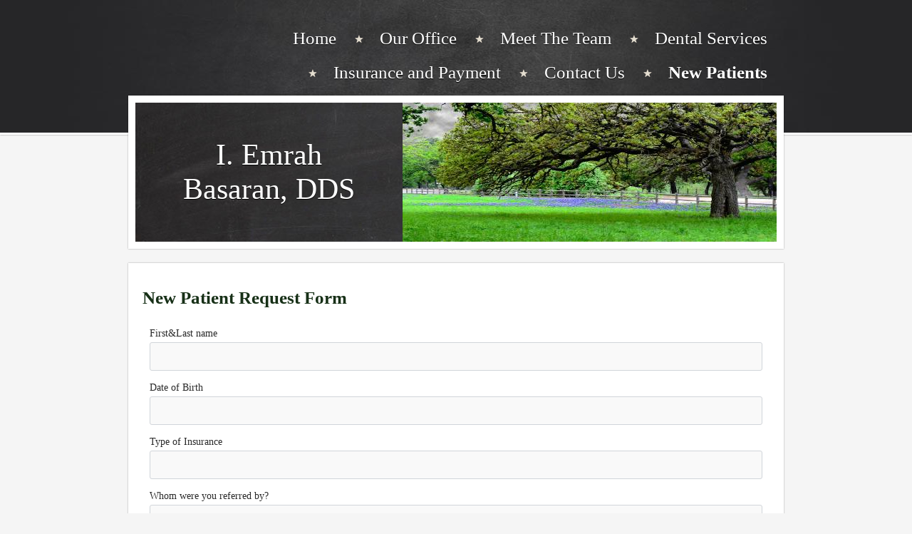

--- FILE ---
content_type: text/html; charset=utf-8
request_url: https://www.emrahbasarandds.com/new-patients.php
body_size: 5292
content:
<!DOCTYPE html PUBLIC "-//W3C//DTD XHTML 1.0 Transitional//EN" "http://www.w3.org/TR/xhtml1/DTD/xhtml1-transitional.dtd">
<html xmlns="http://www.w3.org/1999/xhtml">
    <head>
        <meta http-equiv="content-type" content="text/html; charset=utf-8" />


<title>I. Emrah Basaran, DDS</title>



<meta name="description" content="" />
<meta name="keywords" content="" />


  


  <style type="text/css" id="styleCSS">
    body{
    background-color:#f5f5f5;
    
    background-repeat:repeat;
    background-position:top left;
    background-attachment:;
    text-align:center;
    margin:0;
    padding:0 0 20px 0;
    font-family:Arial,Helvetica,sans-serif;
    font-size:13px;
}

div.ys-bar{
    width:100%;
    background:#262628 url(templates/Suarez/resources/slate.jpg) center top repeat-y;
    z-index:1;
    border-bottom:3px solid #fff;
    -webkit-box-shadow: 0 0 2px rgba(0, 0, 0, 0.45);
       -moz-box-shadow: 0 0 2px rgba(0, 0, 0, 0.45);
            box-shadow: 0 0 2px rgba(0, 0, 0, 0.45);
}

div.ys-layout{
    width:920px;
    margin:-55px auto 0 auto;
    text-align:left;
}

div.ys-nav-wrap{
    width:920px;
    margin:0 auto;
    text-align:left;
    padding:30px 0 60px 0;
}

div.sys_navigation ul{
    text-align:right;
    margin:0;
    padding:0;
    list-style:none;
}

div.sys_navigation ul li{
    display:inline;
}

div.sys_navigation ul li a{
    display:inline-block;
    color:#f6f4ee;
    padding:10px 23px 10px 35px;
    background:url(templates/Suarez/resources/star.png) center left no-repeat;
    text-decoration:none;
    font-size:13px;
    text-shadow:0 1px 0 rgba(0,0,0,1);
}

div.sys_navigation ul li.single a,
div.sys_navigation ul li.first a{
    background:none;
    padding-left:0;
}

div.sys_navigation ul li.selected a{
    color:#fff;
    font-weight:bold;
}

div.sys_navigation ul li a:hover{
    text-decoration:underline;
}

div.ys-banner-wrap{
    background:#fff;
    padding:10px;
    -webkit-box-shadow: 0 0 2px rgba(0, 0, 0, 0.35);
       -moz-box-shadow: 0 0 2px rgba(0, 0, 0, 0.35);
            box-shadow: 0 0 2px rgba(0, 0, 0, 0.35);
}

div.ys-banner-wrap td.heading{
    width:100%;
    background:#262628 url(templates/Suarez/resources/board.jpg) 0 0 repeat;
    border-right:1px solid #333;
}

div.ys-banner-wrap div.heading h1{
    margin:0;
    padding: 0 40px 0 40px;
}

div.ys-banner-wrap div.heading h1 a{
    color:#fff;
    text-decoration:none;
    font-size:30px;
    font-weight:normal;
    font-family:Georgia;
    text-shadow:0 1px 0 rgba(0,0,0,1);
}

div#sys_banner{
    width:525px;
    height:195px;
    background: url(resources/istockphoto-1126947292-612x612%20%281%29.jpg.cropped525x195o0%2C0s527x217.jpg) top left no-repeat;
}

div.ys-banner-wrap table{
    width:900px;
    background:#262628;
    height:195px;
}

div.content{
    background:#fff;
    -webkit-box-shadow: 0 0 2px rgba(0, 0, 0, 0.35);
       -moz-box-shadow: 0 0 2px rgba(0, 0, 0, 0.35);
            box-shadow: 0 0 2px rgba(0, 0, 0, 0.35);
    margin:20px 0 10px 0;
    padding:10px;
}


/* Variables - only edit these */





body{
    font-family:Arial,Helvetica,sans-serif;
    font-size:12px;
    color:#222;
}

a{
    color:#0062b5;
    text-decoration:underline;
}

a:hover{
    text-decoration:none;
    color:#0062b5
}

a img{border:none;}

p{
    padding: 5px 0;
    margin: 0;
}

h1 a, h2 a, h3 a, h4 a, h5 a, h6 a{color: #333333;}
h1 a:hover, h2 a:hover, h3 a:hover, h4 a:hover, h5 a:hover, h6 a:hover{color: #333333;}
h1, h2, h3, h4, h5, h6{
    padding: 10px 0;
    margin: 5px 0;
    color: #333333;
}

h1{font-size: 200%;}
h2{font-size: 180%;}
h3{font-size: 160%;}
h4{font-size: 140%;}
h5{font-size: 130%;}
h6{font-size: 100%;}
  </style>


<script src="//ajax.googleapis.com/ajax/libs/webfont/1.4.2/webfont.js" type="text/javascript"></script>

      <style type="text/css">
      @import url("//fonts.sitebuilderhost.net/css?family=Raleway%3Aregular|Goudy+Bookletter+1911%3Aregular&subset=latin,latin-ext");
    </style>
  
  <style type="text/css" id="styleOverrides">
    /* ======================
*
*  Site Style Settings
*
=========================*/
/* Paragraph text (p) */

.content p, #content p, .HTML_Default p, .Text_Default p, .sys_txt p, .sys_txt a, .sys_layout p, .sys_txt, .sys_layout  {
    font-family: 'Goudy Bookletter 1911';
    
    font-size: 14px;
    color: #292929;
    line-height: normal;
    
    text-transform: none;
}

/* Navigation */
.sys_navigation a, .ys_menu_2, div#menu ul, div#menu ul li a, ul.sys_navigation li a, div.sys_navigation ul li.selected a, div.sys_navigation ul li a, #navigation li a, div.ys_menu ul a:link, div.ys_menu ul a:visited, div.ys_nav ul li a, #sys_banner ul li a {
    font-family: 'Raleway';
    
    font-size: 25px;
    color: #ffffff;
    
    
    
    
}


/* Navigation:selected */
div.sys_navigation ul li.selected a, div#menu ul li.selected a, #navigation li.selected a, div.ys_menu ul li.selected a:link, div.ys_menu ul li.selected a:visited, div.ys_nav ul li.selected a, #sys_banner ul li.selected a {
    color: #FFFFFF;
}

/* Navigation:hover */
div.sys_navigation ul li a:hover, div#menu ul li a:hover, #navigation li a:hover, div.ys_menu ul a:hover, div.ys_nav ul li a:hover, div.ys_menu ul li a:hover, #sys_banner ul li a:hover {
    color: #FFFFFF;
}

/* Site Title */
#sys_heading, a#sys_heading, #sys_banner h1 a, #header h1 a, div#heading h1 a {
    font-family: 'Raleway';
    
    font-size: 40px;
    color: #ffffff;
    
    
    
    
}

/* Hyperlinks (a, a:hover, a:visited) */
a, .sys_txt a:link, .sys_layout a:link {color: #0c5f1e;}

a:visited, .sys_txt a:visited, .sys_layout a:visited {color: #0c5f1e;}
a:hover, .sys_txt a:hover, .sys_layout a:hover {color: #0c5f1e;}


/* Headings (h2, h3, h4, h5, h6) */
.sys_layout h2, .sys_txt h2 {
    font-family: 'Raleway';
    
    font-size: 25px;
    color: #173017;
    text-decoration: none solid rgb(51, 51, 51);
    
    line-height: normal;
    text-transform: none;
}

.sys_layout h2 a, .sys_layout h2 a:link, .sys_layout h2 a:hover, .sys_layout h2 a:visited {
    font-family: 'Raleway';
    
    font-size: 25px;
    color: #173017;
    
    line-height: normal;
    text-transform: none;
}

.sys_layout h3, .sys_txt h3 {
    font-family: 'Raleway';
    
    font-size: 20px;
    color: #173017;
    text-decoration: none solid rgb(51, 51, 51);
    
    line-height: normal;
    text-transform: none;
}

.sys_layout h3 a, .sys_layout h3 a:link, .sys_layout h3 a:hover, .sys_layout h3 a:visited {
    font-family: 'Raleway';
    
    font-size: 20px;
    color: #173017;
    
    line-height: normal;
    text-transform: none;
}

.sys_layout h4, .sys_txt h4 {
    font-family: 'Raleway';
    
    font-size: 18px;
    color: #0c5f1e;
    text-decoration: none solid rgb(51, 51, 51);
    
    line-height: normal;
    text-transform: none;
}

.sys_layout h4 a, .sys_layout h4 a:link, .sys_layout h4 a:hover, .sys_layout h4 a:visited {
    font-family: 'Raleway';
    
    font-size: 18px;
    color: #0c5f1e;
    
    line-height: normal;
    text-transform: none;
}

.sys_layout h5, .sys_txt h5 {
    font-family: 'Raleway';
    
    font-size: 17px;
    color: #0c5f1e;
    text-decoration: none solid rgb(51, 51, 51);
    
    line-height: normal;
    text-transform: none;
}

.sys_layout h5 a, .sys_layout h5 a:link, .sys_layout h5 a:hover, .sys_layout h5 a:visited {
    font-family: 'Raleway';
    
    font-size: 17px;
    color: #0c5f1e;
    
    line-height: normal;
    text-transform: none;
}

.sys_layout h6, .sys_txt h6 {
    font-family: 'Raleway';
    
    font-size: 14px;
    color: #0c5f1e;
    text-decoration: none solid rgb(51, 51, 51);
    
    line-height: normal;
    text-transform: none;
}

.sys_layout h6 a, .sys_layout h6 a:link, .sys_layout h6 a:hover, .sys_layout h6 a:visited {
    font-family: 'Raleway';
    
    font-size: 14px;
    color: #0c5f1e;
    
    line-height: normal;
    text-transform: none;
}

/*button widget*/
.sys_layout .sys_button a, .sys_layout .sys_button a:link, .sys_layout .sys_button a:visited {
    display:inline-block;
    text-decoration: none;
}
.sys_layout .sys_button a:link, .sys_layout .sys_button a:visited {
    cursor:pointer;
}
.sys_layout .sys_button a {
    cursor:default;
}

.sys_layout .sys_button.square a, .sys_layout .sys_button.square a:link {
    border-radius:0px;
}
.sys_layout .sys_button.rounded a, .sys_layout .sys_button.rounded a:link {
    border-radius:3px;
}
.sys_layout .sys_button.pill a, .sys_layout .sys_button.pill a:link {
    border-radius:90px;
}

/*button sizes*/
.sys_layout .sys_button.small a, .sys_layout .sys_button.small a:link, .sys_layout .sys_button.small a:visited {font-size: 12px;padding-top:10px;padding-bottom:10px;padding-left:25px;padding-right:25px;}
.sys_layout .sys_button.medium a, .sys_layout .sys_button.medium a:link, .sys_layout .sys_button.medium a:visited {font-size: 15px;padding-top:15px;padding-bottom:15px;padding-left:37px;padding-right:37px;}
.sys_layout .sys_button.large a, .sys_layout .sys_button.large a:link, .sys_layout .sys_button.large a:visited {font-size: 20px;padding-top:20px;padding-bottom:20px;padding-left:50px;padding-right:50px;}

/*button styles:small*/
.sys_layout .sys_button.small.outline a, .sys_layout .sys_button.small.outline a:link {
    border-color:#333333;
    color: #333333;
    border-style: solid;
    border-width: 2px;
}
.sys_layout .sys_button.small.outline a:visited {
    color: #333333;
}
.sys_layout .sys_button.small.solid a, .sys_layout .sys_button.small.solid a:link {
    	background-color: #333333;

    color: #ffffff;
    border-color:#333333;
    border-style: solid;
    border-width: 2px;
}
.sys_layout .sys_button.small.solid a:visited {
    color: #ffffff;
}
.sys_layout .sys_button.small.outline a:hover {
    background-color: #333333;
    color: #ffffff;
    text-decoration: none;
}

/*button styles:medium*/
.sys_layout .sys_button.medium.outline a, .sys_layout .sys_button.medium.outline a:link {
    border-color:#333333;
    color: #333333;
    border-style: solid;
    border-width: 2px;
}
.sys_layout .sys_button.medium.outline a:visited {
    color: #333333;
}
.sys_layout .sys_button.medium.solid a, .sys_layout .sys_button.medium.solid a:link {
    	background-color: #333333;

    color: #ffffff;
    border-color:#333333;
    border-style: solid;
    border-width: 2px;
}
.sys_layout .sys_button.medium.solid a:visited {
    color: #ffffff;
}
.sys_layout .sys_button.medium.outline a:hover {
    background-color: #333333;
    color: #ffffff;
    text-decoration: none;
}
/*button styles:large*/
.sys_layout .sys_button.large.outline a, .sys_layout .sys_button.large.outline a:link {
    border-color:#333333;
    color: #333333;
    border-style: solid;
    border-width: 2px;
}
.sys_layout .sys_button.large.outline a:visited {
    color: #333333;
}
.sys_layout .sys_button.large.solid a, .sys_layout .sys_button.large.solid a:link {
    	background-color: #333333;

    color: #ffffff;
    border-color:#333333;
    border-style: solid;
    border-width: 2px;
}
.sys_layout .sys_button.large.solid a:visited {
    color: #ffffff;
}
.sys_layout .sys_button.large.outline a:hover {
    background-color: #333333;
    color: #ffffff;
    text-decoration: none;
}

.sys_layout .sys_button.solid a:hover {
    text-decoration: none;
    opacity: .8;
}  </style>

  



<script type="text/javascript" src="//ajax.googleapis.com/ajax/libs/jquery/1.11.1/jquery.min.js"></script>
<script type="text/javascript">window.jQuery || document.write('<script src="/components/bower_components/jquery/dist/jquery.js"><\/script>')</script>
<link rel="stylesheet" type="text/css" href="classes/commons/resources/flyoutmenu/flyoutmenu.css?1001129" />
<script type="text/javascript" src="classes/commons/resources/flyoutmenu/flyoutmenu.js?1001129"></script>
<link rel="stylesheet" type="text/css" href="classes/commons/resources/global/global.css?1001129" />


<script type="text/javascript">
  var swRegisterManager = {
    goals: [],
    add: function(swGoalRegister) {
      this.goals.push(swGoalRegister);
    },
    registerGoals: function() {
      while(this.goals.length) {
        this.goals.shift().call();
      }
    }
  };

  window.swPostRegister = swRegisterManager.registerGoals.bind(swRegisterManager);
</script>

  <link rel="stylesheet" type="text/css" href="classes/components/Form/layouts/Default/Default.css?1001129" />
  

    </head>
    <body id="sys_background">
        <div class='ys-bar'>
            <div class='ys-nav-wrap'>
                <div class='sys_navigation'>
                    <ul class='sys_navigation'>
			<li id="ys_menu_0" class="first"><a href="./" title="Home">Home</a></li>
			<li id="ys_menu_1"><a href="our-office.php" title="Our Office">Our Office</a></li>
			<li id="ys_menu_2"><a href="meet-the-team.php" title="Meet The Team">Meet The Team</a></li>
			<li id="ys_menu_3"><a href="dental-services.php" title="Dental Services">Dental Services</a></li>
			<li id="ys_menu_4"><a href="insurance-and-payment.php" title="Insurance and Payment">Insurance and Payment</a></li>
			<li id="ys_menu_5"><a href="contact-us.php" title="Contact Us">Contact Us</a></li>
			<li id="ys_menu_6" class="selected last"><a href="new-patients.php" title="New Patients">New Patients</a></li>
			</ul>
<script>$(document).ready(function() { flyoutMenu.initFlyoutMenu([{"href": "./","title": "Home","name": "Home","children": []},{"href": "our-office.php","title": "Our Office","name": "Our Office","children": []},{"href": "meet-the-team.php","title": "Meet The Team","name": "Meet The Team","children": []},{"href": "dental-services.php","title": "Dental Services","name": "Dental Services","children": []},{"href": "insurance-and-payment.php","title": "Insurance and Payment","name": "Insurance and Payment","children": []},{"href": "contact-us.php","title": "Contact Us","name": "Contact Us","children": []},{"href": "new-patients.php","title": "New Patients","name": "New Patients","children": []}], "flyover");});</script>
                </div>
            </div>
        </div>        
        <div class="ys-layout">
            <div class="ys-banner-wrap">
                <table cellpadding='0' cellspacing='0'>
                    <tr>
                        <td class='heading'>
                            <div class="heading">
                                <h1 style="text-align:center;"><a id="sys_heading" href="./" style="color:#ffffff;font-size:42px;font-style:normal;font-weight:normal;font-family:Georgia;text-decoration:none;">I. Emrah Basaran, DDS</a></h1>
                            </div>
                        </td>
                        <td>
                            <div id="sys_banner"></div>
                        </td>
                    </tr>
                </table>
            </div>
            <div class="content">
                <div id="content">
                    <style media="screen">
  .layout_1-column {
    width: 100%;
    padding: 0;
    margin: 0;
  }

  .layout_1-column:after {
    content: "";
    display: table;
    clear: both;
  }

  .zone_top {
    margin: 0;
    padding: 5px;
    vertical-align: top;
    line-height: normal;
    min-width: 100px;
  }
</style>

<div class="layout_1-column sys_layout">
    <div id="layout_row1">
        <div id="sys_region_1" class="zone_top" ><div id="Ie272a43c0bf4455593ce48a85f211516" style="display:block;clear: both;" class="Form_Default"><div class="sys_yola_form">

    
                    <h2>                     New Patient Request Form</h2>
        
        <form method='post' accept-charset="UTF-8" action='https://forms.yola.com/formservice/en/7abd286c50a24f8e80d081d4a7a8e2d3/8a4986c8384b433301385d168c9d5f90/8a4986cb834d7d780183ebdcb9cc32b8/Ie272a43c0bf4455593ce48a85f211516/'>

            
                <div class='yola-form-field'>

                                                                        <p class='label'><label for='yola_form_widget_Ie272a43c0bf4455593ce48a85f211516_0'> First&Last name</label></p>
                                            
                                            <input id='yola_form_widget_Ie272a43c0bf4455593ce48a85f211516_0' class='text' name='0<text>' type='text' value=''
                             >
                    
                    <input type='hidden' name='0<label>' value=' First&amp;Last name' />

                </div>

            
                <div class='yola-form-field'>

                                                                        <p class='label'><label for='yola_form_widget_Ie272a43c0bf4455593ce48a85f211516_1'>Date of Birth</label></p>
                                            
                                            <input id='yola_form_widget_Ie272a43c0bf4455593ce48a85f211516_1' class='text' name='1<text>' type='text' value=''
                             >
                    
                    <input type='hidden' name='1<label>' value='Date of Birth' />

                </div>

            
                <div class='yola-form-field'>

                                                                        <p class='label'><label for='yola_form_widget_Ie272a43c0bf4455593ce48a85f211516_2'>Type of Insurance</label></p>
                                            
                                            <input id='yola_form_widget_Ie272a43c0bf4455593ce48a85f211516_2' class='text' name='2<text>' type='text' value=''
                             >
                    
                    <input type='hidden' name='2<label>' value='Type of Insurance' />

                </div>

            
                <div class='yola-form-field'>

                                                                        <p class='label'><label for='yola_form_widget_Ie272a43c0bf4455593ce48a85f211516_3'>Whom were you referred by?</label></p>
                                            
                                            <input id='yola_form_widget_Ie272a43c0bf4455593ce48a85f211516_3' class='text' name='3<text>' type='text' value=''
                             >
                    
                    <input type='hidden' name='3<label>' value='Whom were you referred by?' />

                </div>

            
                <div class='yola-form-field'>

                                                                        <p class='label'><label for='yola_form_widget_Ie272a43c0bf4455593ce48a85f211516_4'>Phone Number</label></p>
                                            
                                            <input id='yola_form_widget_Ie272a43c0bf4455593ce48a85f211516_4' class='text' name='4<text>' type='text' value=''
                             >
                    
                    <input type='hidden' name='4<label>' value='Phone Number' />

                </div>

            
                <div class='yola-form-field'>

                                                                        <p class='label'><label for='yola_form_widget_Ie272a43c0bf4455593ce48a85f211516_5'>Email</label></p>
                                            
                                            <input id='yola_form_widget_Ie272a43c0bf4455593ce48a85f211516_5' class='text' name='5<text>' type='text' value=''
                             >
                    
                    <input type='hidden' name='5<label>' value='Email' />

                </div>

            
                <div class='yola-form-field'>

                                                                        <p class='label'><label for='yola_form_widget_Ie272a43c0bf4455593ce48a85f211516_6'>Having any dental discomfort?</label></p>
                                            
                                            <input id='yola_form_widget_Ie272a43c0bf4455593ce48a85f211516_6' class='text' name='6<text>' type='text' value=''
                             >
                    
                    <input type='hidden' name='6<label>' value='Having any dental discomfort?' />

                </div>

            
                <div class='yola-form-field'>

                                            <p class='form-paragraph'>Click to enter text</p>
                    
                    
                    <input type='hidden' name='7<label>' value='Click to enter text' />

                </div>

            
            <input type='hidden' name='redirect' value='https://www.emrahbasarandds.com/new-patients.php?formIe272a43c0bf4455593ce48a85f211516Posted=true' />
            <input type='hidden' name='locale' value='en' />
            <input type='hidden' name='redirect_fail' value='https://www.emrahbasarandds.com/new-patients.php?formIe272a43c0bf4455593ce48a85f211516Posted=false' />
            <input type='hidden' name='form_name' value='                     New Patient Request Form' />
            <input type='hidden' name='site_name' value='I. Emrah Basaran, DDS' />
            <input type='hidden' name='wl_site' value='0' />
                        <input type='hidden' name='destination' value='6yFbR_NIUjO5VLFxczocyHpDn7R5dV0q2jH_jkSoSjAcsFVZ:aZeNsmkoVKIbgSd2v83b0098DBeDbhmEXdSFSOzpwxc=' />
            
            <div class="h-captcha-wrap">
    <div class="h-captcha" data-sitekey="0ba3754b-558f-4fac-ba5a-a9bc4e61a6b2" data-locale="en" id="hcaptcha-Ie272a43c0bf4455593ce48a85f211516"></div>
</div>

<script>
    window.formWidgetHcaptchaQueue = window.formWidgetHcaptchaQueue || [];
    window.formWidgetHcaptchaQueue.push('hcaptcha-Ie272a43c0bf4455593ce48a85f211516');
</script>
<script src="classes/components/Form/layouts/Default/hcaptcha.js?1001129"></script>
<script src="https://js.hcaptcha.com/1/api.js?onload=hcaptchacb&render=explicit&hl=en" async defer></script>
                            <p><input class='submit' type="submit" value="Submit" /></p>
            
        </form>

    
    
</div></div></div>
    </div>
</div>
                </div>
            </div>
            <div class="bottom"></div>
        </div>
        
                <style type="text/css">
                    #sys_yolacredit_wrap{text-align:center;}
                    #sys_yolacredit{text-align:center;line-height:1.2em;margin:2em auto;font-family:Arial;
                        position:relative;background:#fff url(classes/commons/yola_footer/png/sprites.png?1001129) right 0.3em no-repeat;
                        background-size:7em;border-top:1px solid #e1e1e1;border-bottom:1px solid #e1e1e1;
                        padding:0.5em 2.6em 0.6em 0.4em;color:#222;font-size:0.6rem;display:inline-block;}
                    #sys_yolacredit p{margin:0;padding:0;line-height:1.2em;}
                    #sys_yolacredit p a{color:#222;text-decoration:none;}
                    #sys_yolacredit p a:hover{text-decoration:underline;}
                    #sys_yolacredit a.yola{font-size:0;position:absolute;top:5px;right:0;display:inline-block;
                        width:25px;height:16px;float:right;text-decoration:none;color:"#fff";}
                    #sys_yolacredit a.yola span{display:none;}
                </style>
                <!--[if lte IE 6]>
                    <style type="text/css">
                        #sys_yolacredit{background:#fff url(classes/commons/yola_footer/gif/sprites.gif?1001129) right 2px no-repeat;}
                    </style>
                <![endif]-->
                <div id="sys_yolacredit_wrap">
                    <div id="sys_yolacredit" style="" title="Visit Yola.com to create your own free website">
                        <p>Make a <a href="https://www.yola.com/">free website</a> with <a class="yola" href="https://www.yola.com/"><span>Yola</span></a></p>
                    </div>
                </div>


        
<script type="text/javascript" id="site_analytics_tracking" data-id="8a4986c8384b433301385d168c9d5f90" data-user="7abd286c50a24f8e80d081d4a7a8e2d3" data-partner="YOLA" data-url="//analytics.yolacdn.net/tracking-v2.js">
  var _yts = _yts || [];
  var tracking_tag = document.getElementById('site_analytics_tracking');
  _yts.push(["_siteId", tracking_tag.getAttribute('data-id')]);
  _yts.push(["_userId", tracking_tag.getAttribute('data-user')]);
  _yts.push(["_partnerId", tracking_tag.getAttribute('data-partner')]);
  _yts.push(["_trackPageview"]);
  (function() {
    var yts = document.createElement("script");
    yts.type = "text/javascript";
    yts.async = true;
    yts.src = document.getElementById('site_analytics_tracking').getAttribute('data-url');
    (document.getElementsByTagName("head")[0] || document.getElementsByTagName("body")[0]).appendChild(yts);
  })();
</script>


<!-- template: Suarez 18c542f6-2f24-44d4-96db-6036e7ea8199 -->
    <script defer src="https://static.cloudflareinsights.com/beacon.min.js/vcd15cbe7772f49c399c6a5babf22c1241717689176015" integrity="sha512-ZpsOmlRQV6y907TI0dKBHq9Md29nnaEIPlkf84rnaERnq6zvWvPUqr2ft8M1aS28oN72PdrCzSjY4U6VaAw1EQ==" data-cf-beacon='{"version":"2024.11.0","token":"2b10ae8ea5b04885814209a62d02d84b","r":1,"server_timing":{"name":{"cfCacheStatus":true,"cfEdge":true,"cfExtPri":true,"cfL4":true,"cfOrigin":true,"cfSpeedBrain":true},"location_startswith":null}}' crossorigin="anonymous"></script>
</body>
</html>